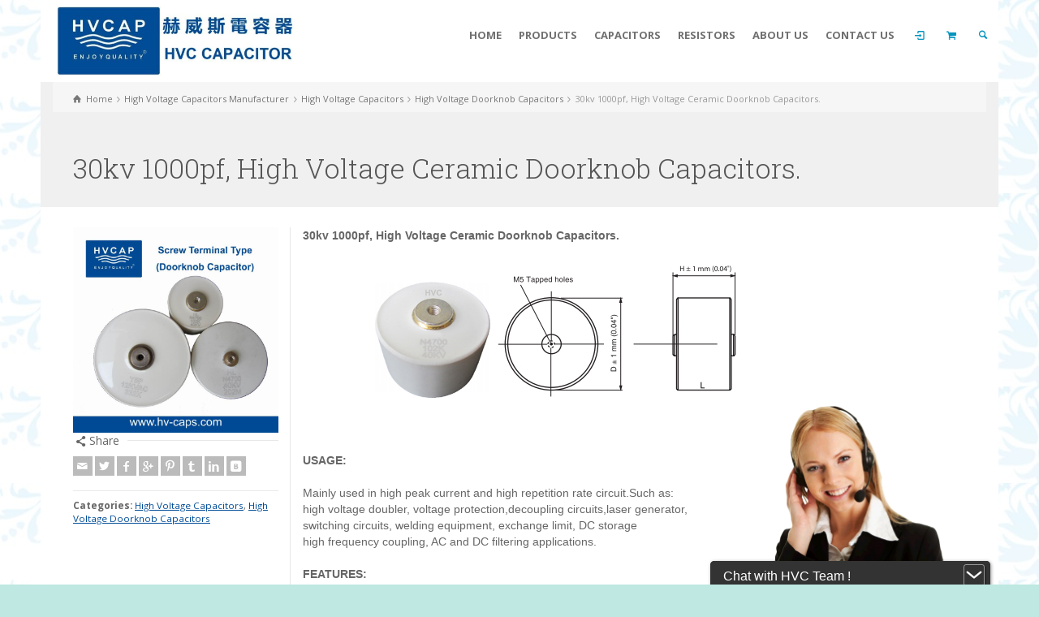

--- FILE ---
content_type: text/html; charset=UTF-8
request_url: https://hv-caps.biz/product-details/30kv-1000pf-high-voltage-ceramic-doorknob-capacitors/
body_size: 18511
content:
<!doctype html>
<html lang="en-US" class="no-js">
<head> 
<meta charset="UTF-8" />  
<meta name="viewport" content="width=device-width, initial-scale=1, maximum-scale=1">
<link rel="alternate" type="application/rss+xml" title="HVC Capacitor-High Voltage Ceramic Capacitor丨Doorknob Capacitor 丨High Voltage Multi layer Chip Capacitor RSS Feed" href="https://hv-caps.biz/feed/" />
<link rel="alternate" type="application/atom+xml" title="HVC Capacitor-High Voltage Ceramic Capacitor丨Doorknob Capacitor 丨High Voltage Multi layer Chip Capacitor Atom Feed" href="https://hv-caps.biz/feed/atom/" />
<link rel="pingback" href="https://hv-caps.biz/xmlrpc.php" />
<title>30kv 1000pf, High Voltage Ceramic Doorknob Capacitors. &#8211; HVC Capacitor-High Voltage Ceramic Capacitor丨Doorknob Capacitor 丨High Voltage Multi layer Chip Capacitor</title>
<meta name='robots' content='max-image-preview:large' />
<script type="text/javascript">/*<![CDATA[ */ var html = document.getElementsByTagName("html")[0]; html.className = html.className.replace("no-js", "js"); window.onerror=function(e,f){var body = document.getElementsByTagName("body")[0]; body.className = body.className.replace("rt-loading", ""); var e_file = document.createElement("a");e_file.href = f;console.log( e );console.log( e_file.pathname );}/* ]]>*/</script>
<link rel='dns-prefetch' href='//fonts.googleapis.com' />
<link rel="alternate" type="application/rss+xml" title="HVC Capacitor-High Voltage Ceramic Capacitor丨Doorknob Capacitor 丨High Voltage Multi layer Chip Capacitor &raquo; Feed" href="https://hv-caps.biz/feed/" />
<link rel="alternate" type="application/rss+xml" title="HVC Capacitor-High Voltage Ceramic Capacitor丨Doorknob Capacitor 丨High Voltage Multi layer Chip Capacitor &raquo; Comments Feed" href="https://hv-caps.biz/comments/feed/" />
<link rel="alternate" title="oEmbed (JSON)" type="application/json+oembed" href="https://hv-caps.biz/wp-json/oembed/1.0/embed?url=https%3A%2F%2Fhv-caps.biz%2Fproduct-details%2F30kv-1000pf-high-voltage-ceramic-doorknob-capacitors%2F" />
<link rel="alternate" title="oEmbed (XML)" type="text/xml+oembed" href="https://hv-caps.biz/wp-json/oembed/1.0/embed?url=https%3A%2F%2Fhv-caps.biz%2Fproduct-details%2F30kv-1000pf-high-voltage-ceramic-doorknob-capacitors%2F&#038;format=xml" />
<style id='wp-img-auto-sizes-contain-inline-css' type='text/css'>
img:is([sizes=auto i],[sizes^="auto," i]){contain-intrinsic-size:3000px 1500px}
/*# sourceURL=wp-img-auto-sizes-contain-inline-css */
</style>
<style id='wp-emoji-styles-inline-css' type='text/css'>

	img.wp-smiley, img.emoji {
		display: inline !important;
		border: none !important;
		box-shadow: none !important;
		height: 1em !important;
		width: 1em !important;
		margin: 0 0.07em !important;
		vertical-align: -0.1em !important;
		background: none !important;
		padding: 0 !important;
	}
/*# sourceURL=wp-emoji-styles-inline-css */
</style>
<style id='wp-block-library-inline-css' type='text/css'>
:root{--wp-block-synced-color:#7a00df;--wp-block-synced-color--rgb:122,0,223;--wp-bound-block-color:var(--wp-block-synced-color);--wp-editor-canvas-background:#ddd;--wp-admin-theme-color:#007cba;--wp-admin-theme-color--rgb:0,124,186;--wp-admin-theme-color-darker-10:#006ba1;--wp-admin-theme-color-darker-10--rgb:0,107,160.5;--wp-admin-theme-color-darker-20:#005a87;--wp-admin-theme-color-darker-20--rgb:0,90,135;--wp-admin-border-width-focus:2px}@media (min-resolution:192dpi){:root{--wp-admin-border-width-focus:1.5px}}.wp-element-button{cursor:pointer}:root .has-very-light-gray-background-color{background-color:#eee}:root .has-very-dark-gray-background-color{background-color:#313131}:root .has-very-light-gray-color{color:#eee}:root .has-very-dark-gray-color{color:#313131}:root .has-vivid-green-cyan-to-vivid-cyan-blue-gradient-background{background:linear-gradient(135deg,#00d084,#0693e3)}:root .has-purple-crush-gradient-background{background:linear-gradient(135deg,#34e2e4,#4721fb 50%,#ab1dfe)}:root .has-hazy-dawn-gradient-background{background:linear-gradient(135deg,#faaca8,#dad0ec)}:root .has-subdued-olive-gradient-background{background:linear-gradient(135deg,#fafae1,#67a671)}:root .has-atomic-cream-gradient-background{background:linear-gradient(135deg,#fdd79a,#004a59)}:root .has-nightshade-gradient-background{background:linear-gradient(135deg,#330968,#31cdcf)}:root .has-midnight-gradient-background{background:linear-gradient(135deg,#020381,#2874fc)}:root{--wp--preset--font-size--normal:16px;--wp--preset--font-size--huge:42px}.has-regular-font-size{font-size:1em}.has-larger-font-size{font-size:2.625em}.has-normal-font-size{font-size:var(--wp--preset--font-size--normal)}.has-huge-font-size{font-size:var(--wp--preset--font-size--huge)}.has-text-align-center{text-align:center}.has-text-align-left{text-align:left}.has-text-align-right{text-align:right}.has-fit-text{white-space:nowrap!important}#end-resizable-editor-section{display:none}.aligncenter{clear:both}.items-justified-left{justify-content:flex-start}.items-justified-center{justify-content:center}.items-justified-right{justify-content:flex-end}.items-justified-space-between{justify-content:space-between}.screen-reader-text{border:0;clip-path:inset(50%);height:1px;margin:-1px;overflow:hidden;padding:0;position:absolute;width:1px;word-wrap:normal!important}.screen-reader-text:focus{background-color:#ddd;clip-path:none;color:#444;display:block;font-size:1em;height:auto;left:5px;line-height:normal;padding:15px 23px 14px;text-decoration:none;top:5px;width:auto;z-index:100000}html :where(.has-border-color){border-style:solid}html :where([style*=border-top-color]){border-top-style:solid}html :where([style*=border-right-color]){border-right-style:solid}html :where([style*=border-bottom-color]){border-bottom-style:solid}html :where([style*=border-left-color]){border-left-style:solid}html :where([style*=border-width]){border-style:solid}html :where([style*=border-top-width]){border-top-style:solid}html :where([style*=border-right-width]){border-right-style:solid}html :where([style*=border-bottom-width]){border-bottom-style:solid}html :where([style*=border-left-width]){border-left-style:solid}html :where(img[class*=wp-image-]){height:auto;max-width:100%}:where(figure){margin:0 0 1em}html :where(.is-position-sticky){--wp-admin--admin-bar--position-offset:var(--wp-admin--admin-bar--height,0px)}@media screen and (max-width:600px){html :where(.is-position-sticky){--wp-admin--admin-bar--position-offset:0px}}

/*# sourceURL=wp-block-library-inline-css */
</style><link rel='stylesheet' id='wc-blocks-style-css' href='https://hv-caps.biz/wp-content/plugins/woocommerce/assets/client/blocks/wc-blocks.css?ver=wc-10.4.3' type='text/css' media='all' />
<style id='global-styles-inline-css' type='text/css'>
:root{--wp--preset--aspect-ratio--square: 1;--wp--preset--aspect-ratio--4-3: 4/3;--wp--preset--aspect-ratio--3-4: 3/4;--wp--preset--aspect-ratio--3-2: 3/2;--wp--preset--aspect-ratio--2-3: 2/3;--wp--preset--aspect-ratio--16-9: 16/9;--wp--preset--aspect-ratio--9-16: 9/16;--wp--preset--color--black: #000000;--wp--preset--color--cyan-bluish-gray: #abb8c3;--wp--preset--color--white: #ffffff;--wp--preset--color--pale-pink: #f78da7;--wp--preset--color--vivid-red: #cf2e2e;--wp--preset--color--luminous-vivid-orange: #ff6900;--wp--preset--color--luminous-vivid-amber: #fcb900;--wp--preset--color--light-green-cyan: #7bdcb5;--wp--preset--color--vivid-green-cyan: #00d084;--wp--preset--color--pale-cyan-blue: #8ed1fc;--wp--preset--color--vivid-cyan-blue: #0693e3;--wp--preset--color--vivid-purple: #9b51e0;--wp--preset--gradient--vivid-cyan-blue-to-vivid-purple: linear-gradient(135deg,rgb(6,147,227) 0%,rgb(155,81,224) 100%);--wp--preset--gradient--light-green-cyan-to-vivid-green-cyan: linear-gradient(135deg,rgb(122,220,180) 0%,rgb(0,208,130) 100%);--wp--preset--gradient--luminous-vivid-amber-to-luminous-vivid-orange: linear-gradient(135deg,rgb(252,185,0) 0%,rgb(255,105,0) 100%);--wp--preset--gradient--luminous-vivid-orange-to-vivid-red: linear-gradient(135deg,rgb(255,105,0) 0%,rgb(207,46,46) 100%);--wp--preset--gradient--very-light-gray-to-cyan-bluish-gray: linear-gradient(135deg,rgb(238,238,238) 0%,rgb(169,184,195) 100%);--wp--preset--gradient--cool-to-warm-spectrum: linear-gradient(135deg,rgb(74,234,220) 0%,rgb(151,120,209) 20%,rgb(207,42,186) 40%,rgb(238,44,130) 60%,rgb(251,105,98) 80%,rgb(254,248,76) 100%);--wp--preset--gradient--blush-light-purple: linear-gradient(135deg,rgb(255,206,236) 0%,rgb(152,150,240) 100%);--wp--preset--gradient--blush-bordeaux: linear-gradient(135deg,rgb(254,205,165) 0%,rgb(254,45,45) 50%,rgb(107,0,62) 100%);--wp--preset--gradient--luminous-dusk: linear-gradient(135deg,rgb(255,203,112) 0%,rgb(199,81,192) 50%,rgb(65,88,208) 100%);--wp--preset--gradient--pale-ocean: linear-gradient(135deg,rgb(255,245,203) 0%,rgb(182,227,212) 50%,rgb(51,167,181) 100%);--wp--preset--gradient--electric-grass: linear-gradient(135deg,rgb(202,248,128) 0%,rgb(113,206,126) 100%);--wp--preset--gradient--midnight: linear-gradient(135deg,rgb(2,3,129) 0%,rgb(40,116,252) 100%);--wp--preset--font-size--small: 13px;--wp--preset--font-size--medium: 20px;--wp--preset--font-size--large: 36px;--wp--preset--font-size--x-large: 42px;--wp--preset--spacing--20: 0.44rem;--wp--preset--spacing--30: 0.67rem;--wp--preset--spacing--40: 1rem;--wp--preset--spacing--50: 1.5rem;--wp--preset--spacing--60: 2.25rem;--wp--preset--spacing--70: 3.38rem;--wp--preset--spacing--80: 5.06rem;--wp--preset--shadow--natural: 6px 6px 9px rgba(0, 0, 0, 0.2);--wp--preset--shadow--deep: 12px 12px 50px rgba(0, 0, 0, 0.4);--wp--preset--shadow--sharp: 6px 6px 0px rgba(0, 0, 0, 0.2);--wp--preset--shadow--outlined: 6px 6px 0px -3px rgb(255, 255, 255), 6px 6px rgb(0, 0, 0);--wp--preset--shadow--crisp: 6px 6px 0px rgb(0, 0, 0);}:where(.is-layout-flex){gap: 0.5em;}:where(.is-layout-grid){gap: 0.5em;}body .is-layout-flex{display: flex;}.is-layout-flex{flex-wrap: wrap;align-items: center;}.is-layout-flex > :is(*, div){margin: 0;}body .is-layout-grid{display: grid;}.is-layout-grid > :is(*, div){margin: 0;}:where(.wp-block-columns.is-layout-flex){gap: 2em;}:where(.wp-block-columns.is-layout-grid){gap: 2em;}:where(.wp-block-post-template.is-layout-flex){gap: 1.25em;}:where(.wp-block-post-template.is-layout-grid){gap: 1.25em;}.has-black-color{color: var(--wp--preset--color--black) !important;}.has-cyan-bluish-gray-color{color: var(--wp--preset--color--cyan-bluish-gray) !important;}.has-white-color{color: var(--wp--preset--color--white) !important;}.has-pale-pink-color{color: var(--wp--preset--color--pale-pink) !important;}.has-vivid-red-color{color: var(--wp--preset--color--vivid-red) !important;}.has-luminous-vivid-orange-color{color: var(--wp--preset--color--luminous-vivid-orange) !important;}.has-luminous-vivid-amber-color{color: var(--wp--preset--color--luminous-vivid-amber) !important;}.has-light-green-cyan-color{color: var(--wp--preset--color--light-green-cyan) !important;}.has-vivid-green-cyan-color{color: var(--wp--preset--color--vivid-green-cyan) !important;}.has-pale-cyan-blue-color{color: var(--wp--preset--color--pale-cyan-blue) !important;}.has-vivid-cyan-blue-color{color: var(--wp--preset--color--vivid-cyan-blue) !important;}.has-vivid-purple-color{color: var(--wp--preset--color--vivid-purple) !important;}.has-black-background-color{background-color: var(--wp--preset--color--black) !important;}.has-cyan-bluish-gray-background-color{background-color: var(--wp--preset--color--cyan-bluish-gray) !important;}.has-white-background-color{background-color: var(--wp--preset--color--white) !important;}.has-pale-pink-background-color{background-color: var(--wp--preset--color--pale-pink) !important;}.has-vivid-red-background-color{background-color: var(--wp--preset--color--vivid-red) !important;}.has-luminous-vivid-orange-background-color{background-color: var(--wp--preset--color--luminous-vivid-orange) !important;}.has-luminous-vivid-amber-background-color{background-color: var(--wp--preset--color--luminous-vivid-amber) !important;}.has-light-green-cyan-background-color{background-color: var(--wp--preset--color--light-green-cyan) !important;}.has-vivid-green-cyan-background-color{background-color: var(--wp--preset--color--vivid-green-cyan) !important;}.has-pale-cyan-blue-background-color{background-color: var(--wp--preset--color--pale-cyan-blue) !important;}.has-vivid-cyan-blue-background-color{background-color: var(--wp--preset--color--vivid-cyan-blue) !important;}.has-vivid-purple-background-color{background-color: var(--wp--preset--color--vivid-purple) !important;}.has-black-border-color{border-color: var(--wp--preset--color--black) !important;}.has-cyan-bluish-gray-border-color{border-color: var(--wp--preset--color--cyan-bluish-gray) !important;}.has-white-border-color{border-color: var(--wp--preset--color--white) !important;}.has-pale-pink-border-color{border-color: var(--wp--preset--color--pale-pink) !important;}.has-vivid-red-border-color{border-color: var(--wp--preset--color--vivid-red) !important;}.has-luminous-vivid-orange-border-color{border-color: var(--wp--preset--color--luminous-vivid-orange) !important;}.has-luminous-vivid-amber-border-color{border-color: var(--wp--preset--color--luminous-vivid-amber) !important;}.has-light-green-cyan-border-color{border-color: var(--wp--preset--color--light-green-cyan) !important;}.has-vivid-green-cyan-border-color{border-color: var(--wp--preset--color--vivid-green-cyan) !important;}.has-pale-cyan-blue-border-color{border-color: var(--wp--preset--color--pale-cyan-blue) !important;}.has-vivid-cyan-blue-border-color{border-color: var(--wp--preset--color--vivid-cyan-blue) !important;}.has-vivid-purple-border-color{border-color: var(--wp--preset--color--vivid-purple) !important;}.has-vivid-cyan-blue-to-vivid-purple-gradient-background{background: var(--wp--preset--gradient--vivid-cyan-blue-to-vivid-purple) !important;}.has-light-green-cyan-to-vivid-green-cyan-gradient-background{background: var(--wp--preset--gradient--light-green-cyan-to-vivid-green-cyan) !important;}.has-luminous-vivid-amber-to-luminous-vivid-orange-gradient-background{background: var(--wp--preset--gradient--luminous-vivid-amber-to-luminous-vivid-orange) !important;}.has-luminous-vivid-orange-to-vivid-red-gradient-background{background: var(--wp--preset--gradient--luminous-vivid-orange-to-vivid-red) !important;}.has-very-light-gray-to-cyan-bluish-gray-gradient-background{background: var(--wp--preset--gradient--very-light-gray-to-cyan-bluish-gray) !important;}.has-cool-to-warm-spectrum-gradient-background{background: var(--wp--preset--gradient--cool-to-warm-spectrum) !important;}.has-blush-light-purple-gradient-background{background: var(--wp--preset--gradient--blush-light-purple) !important;}.has-blush-bordeaux-gradient-background{background: var(--wp--preset--gradient--blush-bordeaux) !important;}.has-luminous-dusk-gradient-background{background: var(--wp--preset--gradient--luminous-dusk) !important;}.has-pale-ocean-gradient-background{background: var(--wp--preset--gradient--pale-ocean) !important;}.has-electric-grass-gradient-background{background: var(--wp--preset--gradient--electric-grass) !important;}.has-midnight-gradient-background{background: var(--wp--preset--gradient--midnight) !important;}.has-small-font-size{font-size: var(--wp--preset--font-size--small) !important;}.has-medium-font-size{font-size: var(--wp--preset--font-size--medium) !important;}.has-large-font-size{font-size: var(--wp--preset--font-size--large) !important;}.has-x-large-font-size{font-size: var(--wp--preset--font-size--x-large) !important;}
/*# sourceURL=global-styles-inline-css */
</style>

<style id='classic-theme-styles-inline-css' type='text/css'>
/*! This file is auto-generated */
.wp-block-button__link{color:#fff;background-color:#32373c;border-radius:9999px;box-shadow:none;text-decoration:none;padding:calc(.667em + 2px) calc(1.333em + 2px);font-size:1.125em}.wp-block-file__button{background:#32373c;color:#fff;text-decoration:none}
/*# sourceURL=/wp-includes/css/classic-themes.min.css */
</style>
<link rel='stylesheet' id='contact-form-7-css' href='https://hv-caps.biz/wp-content/plugins/contact-form-7/includes/css/styles.css?ver=6.1.4' type='text/css' media='all' />
<link rel='stylesheet' id='rs-plugin-settings-css' href='https://hv-caps.biz/wp-content/plugins/revslider/public/assets/css/settings.css?ver=5.4.8' type='text/css' media='all' />
<style id='rs-plugin-settings-inline-css' type='text/css'>
.tp-caption a{color:#ff7302;text-shadow:none;-webkit-transition:all 0.2s ease-out;-moz-transition:all 0.2s ease-out;-o-transition:all 0.2s ease-out;-ms-transition:all 0.2s ease-out}.tp-caption a:hover{color:#ffa902}.largeredbtn{font-family:"Raleway",sans-serif;font-weight:900;font-size:16px;line-height:60px;color:#fff !important;text-decoration:none;padding-left:40px;padding-right:80px;padding-top:22px;padding-bottom:22px;background:rgb(234,91,31); background:-moz-linear-gradient(top,rgba(234,91,31,1) 0%,rgba(227,58,12,1) 100%); background:-webkit-gradient(linear,left top,left bottom,color-stop(0%,rgba(234,91,31,1)),color-stop(100%,rgba(227,58,12,1))); background:-webkit-linear-gradient(top,rgba(234,91,31,1) 0%,rgba(227,58,12,1) 100%); background:-o-linear-gradient(top,rgba(234,91,31,1) 0%,rgba(227,58,12,1) 100%); background:-ms-linear-gradient(top,rgba(234,91,31,1) 0%,rgba(227,58,12,1) 100%); background:linear-gradient(to bottom,rgba(234,91,31,1) 0%,rgba(227,58,12,1) 100%); filter:progid:DXImageTransform.Microsoft.gradient( startColorstr='#ea5b1f',endColorstr='#e33a0c',GradientType=0 )}.largeredbtn:hover{background:rgb(227,58,12); background:-moz-linear-gradient(top,rgba(227,58,12,1) 0%,rgba(234,91,31,1) 100%); background:-webkit-gradient(linear,left top,left bottom,color-stop(0%,rgba(227,58,12,1)),color-stop(100%,rgba(234,91,31,1))); background:-webkit-linear-gradient(top,rgba(227,58,12,1) 0%,rgba(234,91,31,1) 100%); background:-o-linear-gradient(top,rgba(227,58,12,1) 0%,rgba(234,91,31,1) 100%); background:-ms-linear-gradient(top,rgba(227,58,12,1) 0%,rgba(234,91,31,1) 100%); background:linear-gradient(to bottom,rgba(227,58,12,1) 0%,rgba(234,91,31,1) 100%); filter:progid:DXImageTransform.Microsoft.gradient( startColorstr='#e33a0c',endColorstr='#ea5b1f',GradientType=0 )}.fullrounded img{-webkit-border-radius:400px;-moz-border-radius:400px;border-radius:400px}
/*# sourceURL=rs-plugin-settings-inline-css */
</style>
<link rel='stylesheet' id='woocommerce-smallscreen-css' href='https://hv-caps.biz/wp-content/plugins/woocommerce/assets/css/woocommerce-smallscreen.css?ver=10.4.3' type='text/css' media='only screen and (max-width: 768px)' />
<style id='woocommerce-inline-inline-css' type='text/css'>
.woocommerce form .form-row .required { visibility: visible; }
/*# sourceURL=woocommerce-inline-inline-css */
</style>
<link rel='stylesheet' id='bootstrap-css' href='https://hv-caps.biz/wp-content/themes/rttheme19/css/layout2/bootstrap.css?ver=2.6' type='text/css' media='all' />
<link rel='stylesheet' id='theme-style-all-css' href='https://hv-caps.biz/wp-content/themes/rttheme19/css/layout2/style.css?ver=2.6' type='text/css' media='all' />
<link rel='stylesheet' id='rt-woocommerce-css' href='https://hv-caps.biz/wp-content/themes/rttheme19/css/woocommerce/rt-woocommerce.css?ver=2.6' type='text/css' media='all' />
<link rel='stylesheet' id='mediaelement-skin-css' href='https://hv-caps.biz/wp-content/themes/rttheme19/css/mejs-skin.css?ver=2.6' type='text/css' media='all' />
<link rel='stylesheet' id='fontello-css' href='https://hv-caps.biz/wp-content/themes/rttheme19/css/fontello/css/fontello.css?ver=2.6' type='text/css' media='all' />
<link rel='stylesheet' id='jquery-owl-carousel-css' href='https://hv-caps.biz/wp-content/themes/rttheme19/css/owl-carousel.css?ver=2.6' type='text/css' media='all' />
<link rel='stylesheet' id='lightgallery-css' href='https://hv-caps.biz/wp-content/themes/rttheme19/css/lightbox/lightgallery.min.css?ver=2.6' type='text/css' media='all' />
<link rel='stylesheet' id='theme-style-css' href='https://hv-caps.biz/wp-content/themes/rttheme19/style.css?ver=6.9' type='text/css' media='all' />
<link rel='stylesheet' id='theme-dynamic-css' href='https://hv-caps.biz/wp-content/uploads/rttheme19/dynamic-style.css?ver=221206054359' type='text/css' media='all' />
<link rel='stylesheet' id='rt-google-fonts-css' href='//fonts.googleapis.com/css?family=Roboto+Slab%3A300%7COpen+Sans%3Aregular%2C700&#038;subset=latin-ext%2Clatin%2Cgreek%2Cgreek-ext%2Ccyrillic%2Ccyrillic-ext%2Cvietnamese&#038;ver=1.0.0' type='text/css' media='all' />
<script type="text/javascript" src="https://hv-caps.biz/wp-includes/js/jquery/jquery.min.js?ver=3.7.1" id="jquery-core-js"></script>
<script type="text/javascript" src="https://hv-caps.biz/wp-includes/js/jquery/jquery-migrate.min.js?ver=3.4.1" id="jquery-migrate-js"></script>
<script type="text/javascript" src="https://hv-caps.biz/wp-content/plugins/revslider/public/assets/js/jquery.themepunch.tools.min.js?ver=5.4.8" id="tp-tools-js"></script>
<script type="text/javascript" src="https://hv-caps.biz/wp-content/plugins/revslider/public/assets/js/jquery.themepunch.revolution.min.js?ver=5.4.8" id="revmin-js"></script>
<script type="text/javascript" src="https://hv-caps.biz/wp-content/plugins/woocommerce/assets/js/jquery-blockui/jquery.blockUI.min.js?ver=2.7.0-wc.10.4.3" id="wc-jquery-blockui-js" data-wp-strategy="defer"></script>
<script type="text/javascript" src="https://hv-caps.biz/wp-content/plugins/woocommerce/assets/js/js-cookie/js.cookie.min.js?ver=2.1.4-wc.10.4.3" id="wc-js-cookie-js" defer="defer" data-wp-strategy="defer"></script>
<script type="text/javascript" id="woocommerce-js-extra">
/* <![CDATA[ */
var woocommerce_params = {"ajax_url":"/wp-admin/admin-ajax.php","wc_ajax_url":"/?wc-ajax=%%endpoint%%","i18n_password_show":"Show password","i18n_password_hide":"Hide password"};
//# sourceURL=woocommerce-js-extra
/* ]]> */
</script>
<script type="text/javascript" src="https://hv-caps.biz/wp-content/plugins/woocommerce/assets/js/frontend/woocommerce.min.js?ver=10.4.3" id="woocommerce-js" defer="defer" data-wp-strategy="defer"></script>
<script type="text/javascript" id="wc-add-to-cart-js-extra">
/* <![CDATA[ */
var wc_add_to_cart_params = {"ajax_url":"/wp-admin/admin-ajax.php","wc_ajax_url":"/?wc-ajax=%%endpoint%%","i18n_view_cart":"View cart","cart_url":"https://hv-caps.biz","is_cart":"","cart_redirect_after_add":"no","gt_translate_keys":["i18n_view_cart",{"key":"cart_url","format":"url"}]};
//# sourceURL=wc-add-to-cart-js-extra
/* ]]> */
</script>
<script type="text/javascript" src="https://hv-caps.biz/wp-content/plugins/woocommerce/assets/js/frontend/add-to-cart.min.js?ver=10.4.3" id="wc-add-to-cart-js" data-wp-strategy="defer"></script>
<script type="text/javascript" src="https://hv-caps.biz/wp-content/plugins/js_composer/assets/js/vendors/woocommerce-add-to-cart.js?ver=5.4.4" id="vc_woocommerce-add-to-cart-js-js"></script>
<script type="text/javascript" src="https://hv-caps.biz/wp-content/themes/rttheme19/js/pace.js?ver=2.6" id="pace-js"></script>
<script type="text/javascript" src="https://hv-caps.biz/wp-content/themes/rttheme19/js/modernizr.min.js?ver=2.6" id="modernizr-js"></script>
<link rel="https://api.w.org/" href="https://hv-caps.biz/wp-json/" /><link rel="EditURI" type="application/rsd+xml" title="RSD" href="https://hv-caps.biz/xmlrpc.php?rsd" />
<meta name="generator" content="WordPress 6.9" />
<meta name="generator" content="WooCommerce 10.4.3" />
<link rel="canonical" href="https://hv-caps.biz/product-details/30kv-1000pf-high-voltage-ceramic-doorknob-capacitors/" />
<link rel='shortlink' href='https://hv-caps.biz/?p=3768' />
<script charset="UTF-8" id="LA_COLLECT" src="//sdk.51.la/js-sdk-pro.min.js"></script>
<script>LA.init({id: "JrlmZLrCFIpukv1H",ck: "JrlmZLrCFIpukv1H"})</script>
<!--[if lt IE 9]><script src="https://hv-caps.biz/wp-content/themes/rttheme19/js/html5shiv.min.js"></script><![endif]-->
<!--[if gte IE 9]> <style type="text/css"> .gradient { filter: none; } </style> <![endif]-->

<!--Theme Version:2.6 Plugin Version:2.6-->
	<noscript><style>.woocommerce-product-gallery{ opacity: 1 !important; }</style></noscript>
	<meta name="generator" content="Powered by WPBakery Page Builder - drag and drop page builder for WordPress."/>
<!--[if lte IE 9]><link rel="stylesheet" type="text/css" href="https://hv-caps.biz/wp-content/plugins/js_composer/assets/css/vc_lte_ie9.min.css" media="screen"><![endif]--><meta name="generator" content="Powered by Slider Revolution 5.4.8 - responsive, Mobile-Friendly Slider Plugin for WordPress with comfortable drag and drop interface." />
<script type="text/javascript">function setREVStartSize(e){									
						try{ e.c=jQuery(e.c);var i=jQuery(window).width(),t=9999,r=0,n=0,l=0,f=0,s=0,h=0;
							if(e.responsiveLevels&&(jQuery.each(e.responsiveLevels,function(e,f){f>i&&(t=r=f,l=e),i>f&&f>r&&(r=f,n=e)}),t>r&&(l=n)),f=e.gridheight[l]||e.gridheight[0]||e.gridheight,s=e.gridwidth[l]||e.gridwidth[0]||e.gridwidth,h=i/s,h=h>1?1:h,f=Math.round(h*f),"fullscreen"==e.sliderLayout){var u=(e.c.width(),jQuery(window).height());if(void 0!=e.fullScreenOffsetContainer){var c=e.fullScreenOffsetContainer.split(",");if (c) jQuery.each(c,function(e,i){u=jQuery(i).length>0?u-jQuery(i).outerHeight(!0):u}),e.fullScreenOffset.split("%").length>1&&void 0!=e.fullScreenOffset&&e.fullScreenOffset.length>0?u-=jQuery(window).height()*parseInt(e.fullScreenOffset,0)/100:void 0!=e.fullScreenOffset&&e.fullScreenOffset.length>0&&(u-=parseInt(e.fullScreenOffset,0))}f=u}else void 0!=e.minHeight&&f<e.minHeight&&(f=e.minHeight);e.c.closest(".rev_slider_wrapper").css({height:f})					
						}catch(d){console.log("Failure at Presize of Slider:"+d)}						
					};</script>
<noscript><style type="text/css"> .wpb_animate_when_almost_visible { opacity: 1; }</style></noscript></head>
<body class="wp-singular products-template-default single single-products postid-3768 wp-theme-rttheme19 theme-rttheme19 woocommerce-no-js  layout2 wpb-js-composer js-comp-ver-5.4.4 vc_responsive">

<!-- background wrapper -->
<div id="container">   
 
	

				

	<header class="top-header default sticky">

				

		<div class="header-elements default">
		
			<!-- mobile menu button -->
			<div class="mobile-menu-button icon-menu"></div>

			
			<!-- logo -->
			<div id="logo" class="site-logo">
				 <a href="https://hv-caps.biz" title="HVC Capacitor-High Voltage Ceramic Capacitor丨Doorknob Capacitor 丨High Voltage Multi layer Chip Capacitor"><img src="https://hv-caps.biz/wp-content/uploads/2022/11/logo2-1-e1667977574550.jpg" alt="HVC Capacitor-High Voltage Ceramic Capacitor丨Doorknob Capacitor 丨High Voltage Multi layer Chip Capacitor" width="" height="" class="main_logo" /></a> 			</div><!-- / end #logo -->

			<div class="header-right">
						

				<!-- navigation holder -->
				    

									<nav>
						<ul id="navigation" class="menu"><li id='menu-item-2766' data-depth='0' class="menu-item menu-item-type-post_type menu-item-object-page menu-item-home"><a  href="https://hv-caps.biz/">HOME</a> </li>
<li id='menu-item-5172' data-depth='0' class="menu-item menu-item-type-post_type menu-item-object-page"><a  href="https://hv-caps.biz/shop/">PRODUCTS</a> </li>
<li id='menu-item-2677' data-depth='0' class="menu-item menu-item-type-taxonomy menu-item-object-product_categories current-products-ancestor current-menu-parent current-products-parent menu-item-has-children"><a  href="https://hv-caps.biz/products/high-voltage-ceramic-capacitors-manufacturer/">CAPACITORS</a> 
<ul class="sub-menu">
<li id='menu-item-2678' data-depth='1' class="menu-item menu-item-type-taxonomy menu-item-object-product_categories menu-item-has-children"><a  href="https://hv-caps.biz/products/high-voltage-ceramic-disc-capacitors/">High Voltage Ceramic Disc Capacitors</a> 
	<ul class="sub-menu">
<li id='menu-item-4014' data-depth='2' class="menu-item menu-item-type-custom menu-item-object-custom"><a  href="https://hv-caps.biz/product/500v-8kv-high-voltage-ceramic-disc-capacitor-hvc-capacitor/">HV Ceramic Disc Caps 500V to 8KVDC</a> </li>
<li id='menu-item-4015' data-depth='2' class="menu-item menu-item-type-custom menu-item-object-custom"><a  href="https://hv-caps.biz/product/feature-application-for-high-voltage-ceramic-disc-capacitor/">HV Capacitor Feature Application</a> </li>
<li id='menu-item-4049' data-depth='2' class="menu-item menu-item-type-custom menu-item-object-custom"><a  href="https://hv-caps.biz/product/high-voltage-doorknob-capacitors-screw-terminal-mounting-10kv-to-100kvvishayavxmuratatdk-doorknob-capacitor-replacement/">HV Doorknob Capacitor Alternative</a> </li>
	</ul>
</li>
<li id='menu-item-2679' data-depth='1' class="menu-item menu-item-type-taxonomy menu-item-object-product_categories current-products-ancestor current-menu-parent current-products-parent"><a  href="https://hv-caps.biz/products/high-voltage-doorknob-capacitors/">High Voltage Doorknob Capacitors</a> </li>
<li id='menu-item-4564' data-depth='1' class="menu-item menu-item-type-custom menu-item-object-custom menu-item-has-children"><a  href="https://hv-caps.biz/products/high-voltage-film-capacitors/">High Voltage Film Capacitors</a> 
	<ul class="sub-menu">
<li id='menu-item-4565' data-depth='2' class="menu-item menu-item-type-post_type menu-item-object-products"><a  href="https://hv-caps.biz/product-details/igbt-snubber-capacitord2/">IGBT Snubber Capacitors</a> </li>
<li id='menu-item-4566' data-depth='2' class="menu-item menu-item-type-post_type menu-item-object-products"><a  href="https://hv-caps.biz/product-details/dhe-series-dc-link-capacitors-capacitance-from-430uf-to-3200uf-rated-voltage-from-700vdc-to-4000vdc/">DC-Link Capacitors</a> </li>
	</ul>
</li>
<li id='menu-item-3077' data-depth='1' class="menu-item menu-item-type-taxonomy menu-item-object-product_categories"><a  href="https://hv-caps.biz/products/high-voltage-multilayer-ceramic-capacitors/">High Voltage Multilayer Ceramic Capacitors</a> </li>
<li id='menu-item-3078' data-depth='1' class="menu-item menu-item-type-taxonomy menu-item-object-product_categories"><a  href="https://hv-caps.biz/products/rf-power-capacitors/">RF Power Capacitors</a> </li>
<li id='menu-item-3109' data-depth='1' class="menu-item menu-item-type-taxonomy menu-item-object-product_categories"><a  href="https://hv-caps.biz/products/different-application/">High Voltage Capacitor Application</a> </li>
<li id='menu-item-3110' data-depth='1' class="menu-item menu-item-type-taxonomy menu-item-object-product_categories"><a  href="https://hv-caps.biz/products/alternative/">Alternative Cross Reference</a> </li>
</ul>
</li>
<li id='menu-item-3081' data-depth='0' class="menu-item menu-item-type-taxonomy menu-item-object-product_categories menu-item-has-children"><a  href="https://hv-caps.biz/products/high-voltage-resistors-manufacturer/">RESISTORS</a> 
<ul class="sub-menu">
<li id='menu-item-3079' data-depth='1' class="menu-item menu-item-type-taxonomy menu-item-object-product_categories"><a  href="https://hv-caps.biz/products/hv-resistors-planar-type/">HV Resistors Planar Resistors</a> </li>
<li id='menu-item-3080' data-depth='1' class="menu-item menu-item-type-taxonomy menu-item-object-product_categories"><a  href="https://hv-caps.biz/products/hv-resistors-tube-type/">HV Resistors Tube Resistors</a> </li>
</ul>
</li>
<li id='menu-item-2767' data-depth='0' class="menu-item menu-item-type-post_type menu-item-object-page menu-item-has-children"><a  href="https://hv-caps.biz/high-voltage-ceramic-capacitor-manufacturers/">ABOUT US</a> 
<ul class="sub-menu">
<li id='menu-item-3124' data-depth='1' class="menu-item menu-item-type-post_type menu-item-object-page"><a  href="https://hv-caps.biz/high-voltage-ceramic-capacitor-manufacturers/">HVC- High Voltage Ceramic  Capacitors Manufacturer</a> </li>
<li id='menu-item-2890' data-depth='1' class="menu-item menu-item-type-post_type menu-item-object-page"><a  href="https://hv-caps.biz/equipment/">EQUIPMENT</a> </li>
<li id='menu-item-2788' data-depth='1' class="menu-item menu-item-type-post_type menu-item-object-page"><a  href="https://hv-caps.biz/our-team/">Our Team</a> </li>
<li id='menu-item-2900' data-depth='1' class="menu-item menu-item-type-post_type menu-item-object-page"><a  href="https://hv-caps.biz/quality-2/"> Quality</a> </li>
<li id='menu-item-2866' data-depth='1' class="menu-item menu-item-type-post_type menu-item-object-page"><a  href="https://hv-caps.biz/high-voltage-ceramic-capacitor-manufacturers/case-study/">Case Study</a> </li>
<li id='menu-item-2785' data-depth='1' class="menu-item menu-item-type-post_type menu-item-object-page"><a  href="https://hv-caps.biz/blog-full-width-2/">BLOG</a> </li>
<li id='menu-item-3097' data-depth='1' class="menu-item menu-item-type-post_type menu-item-object-page"><a  href="https://hv-caps.biz/high-voltage-ceramic-capacitor-manufacturers/distributor/">Distributors</a> </li>
</ul>
</li>
<li id='menu-item-2769' data-depth='0' class="menu-item menu-item-type-post_type menu-item-object-page"><a  href="https://hv-caps.biz/contact-us/">CONTACT US</a> </li>
</ul> 
					</nav>
						
						<!-- shortcut buttons -->
		<div id="tools">
			<ul>
				<li class="tool-icon" title="Open"><span class="icon-plus"></span></li>
			</ul>
			<ul>

				
															<li class="tool-icon" title="Login"><span class="icon-login"></span>

							<div class="widget">
								<h5>Login</h5>

									
										<form method="post" class="login" action="https://hv-caps.biz/product-details/30kv-1000pf-high-voltage-ceramic-doorknob-capacitors/">

											
											<p class="form-row form-row-wide">
												<label for="username">Username or email address <span class="required">*</span></label>
												<input type="text" class="input-text" name="username" id="username" value="" />
											</p>
											<p class="form-row form-row-wide">
												<label for="password">Password <span class="required">*</span></label>
												<input class="input-text" type="password" name="password" id="password" />
											</p>

											
											<p class="form-row">
												<input type="hidden" id="_wpnonce" name="_wpnonce" value="56672666aa" /><input type="hidden" name="_wp_http_referer" value="/product-details/30kv-1000pf-high-voltage-ceramic-doorknob-capacitors/" />												<input type="submit" class="button" name="login" value="Login" />
												<label for="rememberme" class="inline">
													<input name="rememberme" type="checkbox" id="rememberme" value="forever" /> Remember me												</label>
											</p>
											<p class="lost_password">
												<a href="">Lost your password?</a>
											</p>

											
										</form>

							</div>
						</li>
									
									<li class="tool-icon cart" title="Cart"><span class="icon-basket"><sub class="number empty">0</sub></span>
						<div class="widget woocommerce widget_shopping_cart">

							<h5>Cart</h5>
							<div class="widget_shopping_cart_content"></div>

						</div>
					</li>
				
									<li class="tool-icon search" title="Search"><span class="icon-search"></span>
						<div class="widget">
							<form method="get"  action="https://hv-caps.biz/"  class="wp-search-form rt_form">
	<ul>
		<li><input type="text" class='search showtextback' placeholder="search" name="s" /><span class="icon-search-1"></span></li>
	</ul>
	</form>						</div>
					</li>

				
							</ul>
		</div><!-- / end #tools -->

	
			</div><!-- / end .header-right -->

		</div>
	</header>



	<!-- main contents -->
	<div id="main_content">

	
<div class="content_row row sub_page_header default " style="background-color: #f0f0f0;">
	
	<div class="content_row_wrapper underlap default" ><div class="col col-sm-12"><div class="breadcrumb"><ol vocab="http://schema.org/" typeof="BreadcrumbList">
<li property="itemListElement" typeof="ListItem">
<a property="item" typeof="WebPage" class="icon-home" href="https://hv-caps.biz"><span property="name">Home</span><meta property="position" content="1"></a> <span class="icon-angle-right"></span> </li>
<li property="itemListElement" typeof="ListItem">
<a property="item" typeof="WebPage" class="" href="https://hv-caps.biz/our-products/"><span property="name">High Voltage Capacitors Manufacturer</span><meta property="position" content="2"></a> <span class="icon-angle-right"></span> </li>
<li property="itemListElement" typeof="ListItem">
<a property="item" typeof="WebPage" class="" href="https://hv-caps.biz/products/high-voltage-ceramic-capacitors-manufacturer/"><span property="name">High Voltage Capacitors</span><meta property="position" content="3"></a> <span class="icon-angle-right"></span> </li>
<li property="itemListElement" typeof="ListItem">
<a property="item" typeof="WebPage" class="" href="https://hv-caps.biz/products/high-voltage-doorknob-capacitors/"><span property="name">High Voltage Doorknob Capacitors</span><meta property="position" content="4"></a> <span class="icon-angle-right"></span> </li>
<li property="itemListElement" typeof="ListItem">

						<meta itemprop="name" content="30kv 1000pf, High Voltage Ceramic Doorknob Capacitors.">
						<meta itemprop="url" content="https://hv-caps.biz/product-details/30kv-1000pf-high-voltage-ceramic-doorknob-capacitors/">
						<span property="name">30kv 1000pf, High Voltage Ceramic Doorknob Capacitors.</span>
						<meta property="position" content="5"></li>
</ol>
</div><section class="page-title"><h1>30kv 1000pf, High Voltage Ceramic Doorknob Capacitors.</h1></section></div></div>
</div>

	<div  class="content_row default-style no-composer overlap default no-sidebar"><div class="content_row_wrapper clearfix "><div class="col col-sm-12 col-xs-12 ">
				 
	 

			 

				
<div class="row border_grid fixed_heights single-products" itemscope itemtype="http://schema.org/Product">
	
		<div class="product-summary col col-sm-3 col-xs-12">

								<div class="row  ">
					
											<div class="col col-sm-12 col-xs-12">
					
							
				<div id="slider-3768-product-image-carosel" class="rt-carousel carousel-holder clearfix product-image-carosel rt-image-carousel" data-item-width="1" data-nav="true" data-dots="false" data-margin="15" data-autoplay="true" data-timeout="7500" data-loop="false" data-tablet-item-width="" data-mobile-item-width="1">
					<div class="owl-carousel">
						<div><a id="lightbox-363626" class="imgeffect zoom lightbox_" data-group="slider-carousel-731112" title="Enlarge Image" data-title="" data-sub-html="" data-thumbnail="https://hv-caps.biz/wp-content/uploads/2015/10/调整大小-door-knob-all.jpg" data-thumbTooltip="" data-scaleUp="" data-href="" data-width="" data-height="" data-flashHasPriority="" data-poster="" data-autoplay="" data-audiotitle="" data-html="" href="https://hv-caps.biz/wp-content/uploads/2015/10/调整大小-door-knob-all.jpg" ><img src="https://hv-caps.biz/wp-content/uploads/2015/10/调整大小-door-knob-all.jpg" alt="" itemprop="image"></a></div>
					</div>
					
				</div>
			 

					
							
		<div class="social_share_holder">
		<div class="share_text"><span class="icon-share">Share</span></div>
		<ul class="social_media"><li class="mail"><a class="icon-mail " href="/cdn-cgi/l/email-protection#[base64]" title="Email"><span>Email</span></a></li><li class="twitter"><a class="icon-twitter " href="#" data-url="http://twitter.com/home?status=30kv+1000pf%2C+High+Voltage+Ceramic+Doorknob+Capacitors.+https%3A%2F%2Fhv-caps.biz%2Fproduct-details%2F30kv-1000pf-high-voltage-ceramic-doorknob-capacitors%2F" title="Twitter"><span>Twitter</span></a></li><li class="facebook"><a class="icon-facebook " href="#" data-url="http://www.facebook.com/sharer/sharer.php?u=https%3A%2F%2Fhv-caps.biz%2Fproduct-details%2F30kv-1000pf-high-voltage-ceramic-doorknob-capacitors%2F&amp;title=30kv+1000pf%2C+High+Voltage+Ceramic+Doorknob+Capacitors." title="Facebook"><span>Facebook</span></a></li><li class="gplus"><a class="icon-gplus " href="#" data-url="https://plus.google.com/share?url=https%3A%2F%2Fhv-caps.biz%2Fproduct-details%2F30kv-1000pf-high-voltage-ceramic-doorknob-capacitors%2F" title="Google +"><span>Google +</span></a></li><li class="pinterest"><a class="icon-pinterest " href="#" data-url="http://pinterest.com/pin/create/bookmarklet/?media=https%3A%2F%2Fhv-caps.biz%2Fwp-content%2Fuploads%2F2015%2F10%2F%E8%B0%83%E6%95%B4%E5%A4%A7%E5%B0%8F-door-knob-all.jpg&amp;url=https%3A%2F%2Fhv-caps.biz%2Fproduct-details%2F30kv-1000pf-high-voltage-ceramic-doorknob-capacitors%2F&amp;is_video=false&amp;description=30kv+1000pf%2C+High+Voltage+Ceramic+Doorknob+Capacitors." title="Pinterest"><span>Pinterest</span></a></li><li class="tumblr"><a class="icon-tumblr " href="#" data-url="http://tumblr.com/share?url=https%3A%2F%2Fhv-caps.biz%2Fproduct-details%2F30kv-1000pf-high-voltage-ceramic-doorknob-capacitors%2F&amp;title=30kv+1000pf%2C+High+Voltage+Ceramic+Doorknob+Capacitors." title="Tumblr"><span>Tumblr</span></a></li><li class="linkedin"><a class="icon-linkedin " href="#" data-url="http://www.linkedin.com/shareArticle?mini=true&amp;url=https%3A%2F%2Fhv-caps.biz%2Fproduct-details%2F30kv-1000pf-high-voltage-ceramic-doorknob-capacitors%2F&amp;title=30kv+1000pf%2C+High+Voltage+Ceramic+Doorknob+Capacitors.&amp;source=" title="Linkedin"><span>Linkedin</span></a></li><li class="vkontakte"><a class="icon-vkontakte " href="#" data-url="http://vkontakte.ru/share.php?url=https%3A%2F%2Fhv-caps.biz%2Fproduct-details%2F30kv-1000pf-high-voltage-ceramic-doorknob-capacitors%2F" title="Vkontakte"><span>Vkontakte</span></a></li></ul>
		</div><div class="product_meta"><span class="posted_in"><b>Categories:</b> <a href="https://hv-caps.biz/products/high-voltage-ceramic-capacitors-manufacturer/" rel="tag">High Voltage Capacitors</a>, <a href="https://hv-caps.biz/products/high-voltage-doorknob-capacitors/" rel="tag">High Voltage Doorknob Capacitors</a></span></div>
							<meta itemprop="name" content="30kv 1000pf, High Voltage Ceramic Doorknob Capacitors.">
							<meta itemprop="url" content="https://hv-caps.biz/product-details/30kv-1000pf-high-voltage-ceramic-doorknob-capacitors/"> 
							<span itemprop="offers" itemscope itemtype="http://schema.org/Offer"><meta itemprop="price" content=""></span>
					</div><!-- end .col -->	

				</div><!-- end .row -->


		</div><!-- end .col -->	




			<div class="col col-sm-9  col-xs-12">

			<p>
	<strong><span style="font-size:14px;"><span style="font-family: arial,helvetica,sans-serif;">30kv 1000pf, High Voltage Ceramic Doorknob Capacitors.</span></span></strong>
</p>
<p>
	<a href="https://hv-caps.biz/wp-content/uploads/2015/10/doorknob-draw1.png"><img fetchpriority="high" decoding="async" alt="doorknob draw" class="alignnone size-full wp-image-3044" data-wp-pid="3044" height="178" src="https://hv-caps.biz/wp-content/uploads/2015/10/doorknob-draw1.png" width="665" srcset="https://hv-caps.biz/wp-content/uploads/2015/10/doorknob-draw1.png 665w, https://hv-caps.biz/wp-content/uploads/2015/10/doorknob-draw1-600x161.png 600w" sizes="(max-width: 665px) 100vw, 665px" /></a>
</p>
<p>
	&nbsp;
</p>
<p>
	<span style="font-size:14px;"><span style="font-family: arial,helvetica,sans-serif;"><strong>USAGE:</strong></span></span>
</p>
<p>
	<span style="font-size:14px;"><span style="font-family: arial,helvetica,sans-serif;">Mainly used in high peak current and high repetition rate circuit.Such as:<br />
	high voltage doubler, voltage protection,decoupling circuits,laser generator,<br />
	switching circuits, welding equipment, exchange limit, DC storage<br />
	high frequency coupling, AC and DC filtering applications.</span></span>
</p>
<p>
	<span style="font-size:14px;"><span style="font-family: arial,helvetica,sans-serif;"><strong>FEATURES:</strong><br />
	&bull; Low dissipation factor of 0.1 % at 20kHz to 1000kHz<br />
	&bull; N4700 (T3M) Class 1, strontium-based ceramic dielectric<br />
	&bull; Negligible piezoelectric/electrostrictive effect<br />
	&bull;Screw terminal mounting</span></span>
</p>
<p>
	<span style="font-size:14px;"><span style="font-family: arial,helvetica,sans-serif;"><strong>DIELECTRIC STRENGTH:</strong><br />
	150 % of rated voltage in oil, charging current limited to 5mA</span></span>
</p>
<p>
	<span style="font-size:14px;"><span style="font-family: arial,helvetica,sans-serif;"><strong>DISSIPATION FACTOR tan &delta;:</strong><br />
	N4700: &le; 1 x 10-3 (1 kHz)</span></span>
</p>
<p>
	<span style="font-size:14px;"><span style="font-family: arial,helvetica,sans-serif;"><strong>INSULATION RESISTANCE:</strong><br />
	Min. 200 000 M&Omega; at 25 &deg;C</span></span>
</p>
<div class='code-block code-block-1' style='margin: 8px 0; clear: both;'>
<div class="woocommerce columns-4 "><div class="product_holder clearfix border_grid fixed_heights woocommerce"> 
<div class="row clearfix">
<div class="first last  col col-sm-3 post-4784 product type-product status-publish has-post-thumbnail product_cat-high-voltage-capacitors product_cat-high-voltage-ceramic-disc-capacitors instock product-type-simple">

	<div class="product_item_holder">
		
			<div class="featured_image"><a href="https://hv-caps.biz/product/hv-ceramic-disc-caps-20kv-4700pf-20kv-472m/" class="imgeffect link"><img src="https://hv-caps.biz/wp-content/uploads/2022/10/re.ceramic-disc.png" alt="" class="" /></a></div>
			<div class="product_info">
				<h5 class="clean_heading"><a href="https://hv-caps.biz/product/hv-ceramic-disc-caps-20kv-4700pf-20kv-472m/">HV Ceramic Disc Caps 20KV 4700pf (20KV 472M)</a></h5><div class="star-rating" role="img" aria-label="Rated 5.00 out of 5"><span style="width:100%">Rated <strong class="rating">5.00</strong> out of 5</span></div>

				<div class="product_info_footer clearfix">
				<a href="https://hv-caps.biz/product/hv-ceramic-disc-caps-20kv-4700pf-20kv-472m/" data-quantity="1" class="button product_type_simple" data-product_id="4784" data-product_sku="acac53125646" aria-label="Read more about &ldquo;HV Ceramic Disc Caps 20KV 4700pf (20KV 472M)&rdquo;" rel="nofollow" data-success_message="">Read more</a>				</div>

			</div> 
					
	</div>

</div>



<div class=" col col-sm-3 post-4806 product type-product status-publish has-post-thumbnail product_cat-high-voltage-capacitors product_cat-high-voltage-ceramic-disc-capacitors instock product-type-simple">

	<div class="product_item_holder">
		
			<div class="featured_image"><a href="https://hv-caps.biz/product/30kv-5000pf-y5t-30kv-502-high-voltage-ceramic-disc-capacitor/" class="imgeffect link"><img src="https://hv-caps.biz/wp-content/uploads/2022/10/re.ceramic-disc.png" alt="" class="" /></a></div>
			<div class="product_info">
				<h5 class="clean_heading"><a href="https://hv-caps.biz/product/30kv-5000pf-y5t-30kv-502-high-voltage-ceramic-disc-capacitor/">30kv 5000pf, Y5T (30KV 502) High Voltage Ceramic Disc Capacitor</a></h5>

				<div class="product_info_footer clearfix">
				<a href="https://hv-caps.biz/product/30kv-5000pf-y5t-30kv-502-high-voltage-ceramic-disc-capacitor/" data-quantity="1" class="button product_type_simple" data-product_id="4806" data-product_sku="fe1a9758dd55" aria-label="Read more about &ldquo;30kv 5000pf, Y5T (30KV 502) High Voltage Ceramic Disc Capacitor&rdquo;" rel="nofollow" data-success_message="">Read more</a>				</div>

			</div> 
					
	</div>

</div>



<div class=" col col-sm-3 post-4788 product type-product status-publish has-post-thumbnail product_cat-high-voltage-capacitors product_cat-high-voltage-ceramic-disc-capacitors instock product-type-simple">

	<div class="product_item_holder">
		
			<div class="featured_image"><a href="https://hv-caps.biz/product/20kv-10pf-uj-20kv-10pk-high-voltage-ceramic-disc-capacitor/" class="imgeffect link"><img src="https://hv-caps.biz/wp-content/uploads/2022/10/1to8kv-2.png" alt="" class="" /></a></div>
			<div class="product_info">
				<h5 class="clean_heading"><a href="https://hv-caps.biz/product/20kv-10pf-uj-20kv-10pk-high-voltage-ceramic-disc-capacitor/">20KV 10pf, UJ (20KV 10PK) High Voltage Ceramic Disc Capacitor</a></h5><div class="star-rating" role="img" aria-label="Rated 5.00 out of 5"><span style="width:100%">Rated <strong class="rating">5.00</strong> out of 5</span></div>

				<div class="product_info_footer clearfix">
				<a href="https://hv-caps.biz/product/20kv-10pf-uj-20kv-10pk-high-voltage-ceramic-disc-capacitor/" data-quantity="1" class="button product_type_simple" data-product_id="4788" data-product_sku="71bdeed20244" aria-label="Read more about &ldquo;20KV 10pf, UJ (20KV 10PK) High Voltage Ceramic Disc Capacitor&rdquo;" rel="nofollow" data-success_message="">Read more</a>				</div>

			</div> 
					
	</div>

</div>



<div class=" col col-sm-3 post-4851 product type-product status-publish has-post-thumbnail product_cat-high-voltage-capacitors product_cat-high-voltage-ceramic-disc-capacitors last instock product-type-simple">

	<div class="product_item_holder">
		
			<div class="featured_image"><a href="https://hv-caps.biz/product/30kv-10000pf-hv-ceramic-capacitors/" class="imgeffect link"><img src="https://hv-caps.biz/wp-content/uploads/2022/10/full-list-ceramic-disc.png" alt="" class="" /></a></div>
			<div class="product_info">
				<h5 class="clean_heading"><a href="https://hv-caps.biz/product/30kv-10000pf-hv-ceramic-capacitors/">30kv 10000pf, HV Ceramic Capacitors.</a></h5>

				<div class="product_info_footer clearfix">
				<a href="https://hv-caps.biz/product/30kv-10000pf-hv-ceramic-capacitors/" data-quantity="1" class="button product_type_simple" data-product_id="4851" data-product_sku="0b917132ddac" aria-label="Read more about &ldquo;30kv 10000pf, HV Ceramic Capacitors.&rdquo;" rel="nofollow" data-success_message="">Read more</a>				</div>

			</div> 
					
	</div>

</div>


</div><!-- / end .row --></div><!-- / end .product_holder --></div></div>
<p>
	<span style="font-size:14px;"><span style="font-family: arial,helvetica,sans-serif;"><strong>CORONA LIMIT:</strong><br />
	&lt; 5 pC at rated AC voltage</span></span>
</p>
<p>
	<span style="font-size:14px;"><span style="font-family: arial,helvetica,sans-serif;"><strong>OPERATING TEMPERATURE RANGE:</strong><br />
	&#8211; 30 &deg;C to + 85 &deg;C : N4700,Y5S,Y5T,Y5U,Y5V<br />
	&#8211; 30 &deg;C to + 125 &deg;C : X7</span></span>
</p>
<p>
	<span style="font-size:14px;"><span style="font-family: arial,helvetica,sans-serif;"><strong>APPLICATIONS:</strong><br />
	&bull; High voltage power supplies<br />
	&bull; CO2 lasers<br />
	&bull; X-ray equipment<br />
	&bull; Welding equipment<br />
	&bull; Medical industrial equipment</span></span>
</p>
<p>
	<span style="font-size:14px;"><span style="font-family: arial,helvetica,sans-serif;"><strong>CAPACITANCE RANGE:</strong><br />
	140 pF to 15000 pF</span></span>
</p>
<p>
	<span style="font-size:14px;"><span style="font-family: arial,helvetica,sans-serif;"><strong>RATED VOLTAGE:</strong><br />
	&bull; 10 000 VDC (4000 VRMS)<br />
	&bull; 15 000 VDC (6000 VRMS)<br />
	&bull; 20 000 VDC (8000 VRMS)<br />
	&bull; 30 000 VDC (10 000 VRMS)<br />
	&bull; 40 000 VDC (13 000 VRMS)</span></span>
</p>
<p>
	<span style="font-size:14px;"><span style="font-family: arial,helvetica,sans-serif;"><strong>CERAMIC DIELECTRIC:</strong><br />
	N4700 (Class 1)</span></span>
</p>
<p>
	<span style="font-size:14px;"><span style="font-family: arial,helvetica,sans-serif;"><strong>MATERIAL:</strong><br />
	Capacitor elements made from Class 1 ceramic in a molded epoxy case.<br />
	Screw terminals: brass, silver plated.</span></span>
</p>
<p>
	<br />
	<span style="font-size:14px;"><span style="font-family: arial,helvetica,sans-serif;"><strong>POWER DISSIPATION：</strong><br />
	Limit to 25 &deg;C rise above ambient, measured on case</span></span>
</p>
<p>
	<br />
	<span style="font-size:14px;"><span style="font-family: arial,helvetica,sans-serif;"><strong>CAPACITANCE TOLERANCES:</strong><br />
	&plusmn; 10 % , &plusmn; 20 %</span></span>
</p>
<p>
	<span style="font-size:14px;"><span style="font-family: arial,helvetica,sans-serif;"><strong>Detail spec full sheet check:</strong><br />
	<a href="#">https://hv-caps.biz/product-details/high-voltage-ceramic-doorknob-capacitors-screw-terminal-mounting-type/</a></span></span></p>
<div class='code-block code-block-5' style='margin: 8px 0; clear: both;'>
<div class="woocommerce columns-4 "><div class="product_holder clearfix border_grid fixed_heights woocommerce"> 
<div class="row clearfix">
<div class="first last  col col-sm-3 post-5091 product type-product status-publish product_cat-high-voltage-resistors-replacement product_tag-alternative-resistor-4074 instock shipping-taxable product-type-external">

	<div class="product_item_holder">
		
			
			<div class="product_info">
				<h5 class="clean_heading"><a href="https://hv-caps.biz/product/buy-alternative-resistor-4074/">Buy Alternative resistor 4074</a></h5><div class="star-rating" role="img" aria-label="Rated 5.00 out of 5"><span style="width:100%">Rated <strong class="rating">5.00</strong> out of 5</span></div>

				<div class="product_info_footer clearfix">
				<a href="" data-quantity="1" class="button product_type_external" data-product_id="5091" data-product_sku="" aria-label="Buy &ldquo;Buy Alternative resistor 4074&rdquo;" rel="nofollow">Buy product</a>				</div>

			</div> 
					
	</div>

</div>



<div class=" col col-sm-3 post-5143 product type-product status-publish product_cat-high-voltage-resistors-replacement product_tag-alternative product_tag-equivalent product_tag-for product_tag-high product_tag-mox-400221005ke product_tag-ohmite product_tag-voltag instock shipping-taxable product-type-external">

	<div class="product_item_holder">
		
			
			<div class="product_info">
				<h5 class="clean_heading"><a href="https://hv-caps.biz/product/buy-alternative-equivalent-for-mox-400221005ke-ohmite-high-voltage-thick-film-res-10m-ohm-10-0-35w-axial/">Buy Alternative equivalent for MOX-400221005KE Ohmite high voltage thick film RES 10M OHM 10% 0.35W AXIAL</a></h5><div class="star-rating" role="img" aria-label="Rated 5.00 out of 5"><span style="width:100%">Rated <strong class="rating">5.00</strong> out of 5</span></div>

				<div class="product_info_footer clearfix">
				<a href="" data-quantity="1" class="button product_type_external" data-product_id="5143" data-product_sku="" aria-label="Buy &ldquo;Buy Alternative equivalent for MOX-400221005KE Ohmite high voltage thick film RES 10M OHM 10% 0.35W AXIAL&rdquo;" rel="nofollow">Buy product</a>				</div>

			</div> 
					
	</div>

</div>



<div class=" col col-sm-3 post-5173 product type-product status-publish product_cat-high-voltage-resistors-replacement product_tag-alternative product_tag-equivalent product_tag-for product_tag-high product_tag-mox-2-123015f product_tag-ohmite product_tag-voltage instock shipping-taxable product-type-external">

	<div class="product_item_holder">
		
			
			<div class="product_info">
				<h5 class="clean_heading"><a href="https://hv-caps.biz/product/buy-alternative-equivalent-for-mox-2-123015f-ohmite-high-voltage-thick-film-res-30-1m-ohm-1-5w-axial/">Buy Alternative equivalent for MOX-2-123015F Ohmite high voltage thick film RES 30.1M OHM 1% 5W AXIAL</a></h5><div class="star-rating" role="img" aria-label="Rated 5.00 out of 5"><span style="width:100%">Rated <strong class="rating">5.00</strong> out of 5</span></div>

				<div class="product_info_footer clearfix">
				<a href="" data-quantity="1" class="button product_type_external" data-product_id="5173" data-product_sku="" aria-label="Buy &ldquo;Buy Alternative equivalent for MOX-2-123015F Ohmite high voltage thick film RES 30.1M OHM 1% 5W AXIAL&rdquo;" rel="nofollow">Buy product</a>				</div>

			</div> 
					
	</div>

</div>



<div class=" col col-sm-3 post-5131 product type-product status-publish product_cat-high-voltage-resistors-replacement product_tag-alternative product_tag-equivalent product_tag-for product_tag-high product_tag-mox-400224003fe product_tag-ohmite product_tag-voltag last instock shipping-taxable product-type-external">

	<div class="product_item_holder">
		
			
			<div class="product_info">
				<h5 class="clean_heading"><a href="https://hv-caps.biz/product/buy-alternative-equivalent-for-mox-400224003fe-ohmite-high-voltage-thick-film-res-400k-ohm-1-0-35w-axial/">Buy Alternative equivalent for MOX-400224003FE Ohmite high voltage thick film RES 400K OHM 1% 0.35W AXIAL</a></h5><div class="star-rating" role="img" aria-label="Rated 5.00 out of 5"><span style="width:100%">Rated <strong class="rating">5.00</strong> out of 5</span></div>

				<div class="product_info_footer clearfix">
				<a href="" data-quantity="1" class="button product_type_external" data-product_id="5131" data-product_sku="" aria-label="Buy &ldquo;Buy Alternative equivalent for MOX-400224003FE Ohmite high voltage thick film RES 400K OHM 1% 0.35W AXIAL&rdquo;" rel="nofollow">Buy product</a>				</div>

			</div> 
					
	</div>

</div>


</div><!-- / end .row --></div><!-- / end .product_holder --></div></div>
<!-- CONTENT END 1 -->
<div id="comments" class="rt_comments rt_form">


 
			


 

</div><!-- #comments -->
		</div><!-- end .col -->	

</div><!-- end .row.border_grid-->

					
		
				 
 

		

</div></div></div>
</div><!-- / end #main_content -->

<!-- footer -->
<footer id="footer" class="clearfix footer" data-footer="">
	<section class="footer_widgets content_row row clearfix footer border_grid fixed_heights footer_contents default"><div class="content_row_wrapper default clearfix"><div id="footer-column-1" class="col col-xs-12 col-sm-4 widgets_holder"><div id="text-2" class="footer_widget widget widget_text"><h5>About HVC Capacitor</h5>			<div class="textwidget"><p>HVC is  emerging brand and top manufacturer of high voltage ceramic capacitor and high voltage resistor . Established in 1999, with production plant of 6000 square meter in Southern China, we are specialized in high voltage components, such as HV ceramic caps  and HV resistor custom production. Our component with actually experience replacing TDK, Vishay or Morgan’s high voltage capacitors, well accepted by world class machine manufacturers.</p>
</div>
		</div></div><div id="footer-column-2" class="col col-xs-12 col-sm-4 widgets_holder"><div id="latest_posts_2-2" class="footer_widget widget widget_latest_posts"><h5>Capacitor Blog</h5>
				<div>
					
						<a class="title" href="https://hv-caps.biz/high-voltage-capacitor-applications/" title="What is a High Voltage Capacitor? What are the applications of this device?" rel="bookmark">What is a High Voltage Capacitor? What are the applications of this device?</a>
						<span class="meta">December 23, 2015</span>
					<p>High-voltage capacitors are used to store electric...</p>
				</div>
			
				<div>
					
						<a class="title" href="https://hv-caps.biz/high-voltage-diodes/" title="How High Voltage Diodes Work &#8211; 7 Easy Steps to Understanding Diode Basics" rel="bookmark">How High Voltage Diodes Work &#8211; 7 Easy Steps to Understanding Diode Basics</a>
						<span class="meta">December 23, 2015</span>
					<p>Diodes are one of the most common semiconductor de...</p>
				</div>
			
				<div>
					
						<a class="title" href="https://hv-caps.biz/high-voltage-resistors-facts/" title="4 Things You Need to Know About High Voltage Resistors in 2023" rel="bookmark">4 Things You Need to Know About High Voltage Resistors in 2023</a>
						<span class="meta">December 23, 2015</span>
					<p>&#x200d;High-voltage resistors (also known as HVRs...</p>
				</div>
			
				<div>
					
						<a class="title" href="https://hv-caps.biz/high-voltage-resistors/" title="High Voltage Resistors: What is a High Volt Resistor, How to Use them, and Application Tips!" rel="bookmark">High Voltage Resistors: What is a High Volt Resistor, How to Use them, and Application Tips!</a>
						<span class="meta">December 23, 2015</span>
					<p>&#x200d;High-voltage resistors are used to limit v...</p>
				</div>
			</div></div><div id="footer-column-3" class="col col-xs-12 col-sm-4 widgets_holder"><div id="search-3" class="footer_widget widget widget_search"><form method="get"  action="https://hv-caps.biz/"  class="wp-search-form rt_form">
	<ul>
		<li><input type="text" class='search showtextback' placeholder="search" name="s" /><span class="icon-search-1"></span></li>
	</ul>
	</form></div><div id="contact_info-5" class="footer_widget widget widget_contact_info"><h5>HVC Capacitor Manufacturing Co.,Ltd.</h5><div class="with_icons style-1"><div><span class="icon icon-home"></span><div>9B2 , Tianxiang Building ,Tianan Cyber Park , Futian , Shenzhen P.R.C</div></div><div><span class="icon icon-phone"></span><div>+86 755 61167757</div></div><div><span class="icon icon-mobile"></span><div>+86 13689553728</div></div><div><span class="icon icon-print"></span><div>+86 755 23997766</div></div><div><span class="icon icon-mail-1"></span><div><a href="/cdn-cgi/l/email-protection#daa9bbb6bfa99ab2acf7b9bbaaa9f4b9b5b7"><span class="__cf_email__" data-cfemail="a9dac8c5ccdae9c1df84cac8d9da87cac6c4">[email&#160;protected]</span></a></div></div></div></div></div></div></section><div class="content_row row clearfix footer_contents footer_info_bar default"><div class="content_row_wrapper default clearfix"><div class="col col-sm-12"><div class="copyright ">2012-2018 Copyright © HVC Capacitor Manufacturing Co.,Ltd.</div><ul id="footer-navigation" class="menu"><li id="menu-item-2760" class="menu-item menu-item-type-custom menu-item-object-custom menu-item-2760"><a href="https://hv-caps.biz/sitemap-html/">Sitemap-old</a></li>
<li id="menu-item-2761" class="menu-item menu-item-type-custom menu-item-object-custom menu-item-2761"><a href="https://www.hv-caps.com/HV-Ceramic-Disc-Capacitor/hv-ceramic-disc-capacitor163.html">High Voltage Ceramic Disc Capacitors</a></li>
<li id="menu-item-3438" class="menu-item menu-item-type-custom menu-item-object-custom menu-item-3438"><a href="https://www.hv-caps.com/products/HVC-Capacitor-Screw-Terminal-Mounting.html">High Voltage Doorknob Capacitors</a></li>
<li id="menu-item-3439" class="menu-item menu-item-type-custom menu-item-object-custom menu-item-3439"><a href="https://hv-caps.biz/high-voltage-ceramic-capacitor-manufacturers/">Ceramic Capacitor Manufacturers</a></li>
<li id="menu-item-3440" class="menu-item menu-item-type-custom menu-item-object-custom menu-item-3440"><a href="https://www.hv-caps.com/HV-Ceramic-Disc-Capacitor/hv-ceramic-disc-capacitor164.html">Murata HV Caps Alternative</a></li>
<li id="menu-item-4001" class="menu-item menu-item-type-custom menu-item-object-custom menu-item-4001"><a href="https://hv-caps.biz/product-details/hvc-capacitor-high-voltage-ceramic-disc-capacitor-1kv-to-8kv-detail-spec/">1kv to 8kv</a></li>
<li id="menu-item-3441" class="menu-item menu-item-type-custom menu-item-object-custom menu-item-3441"><a href="https://hv-caps.biz/product-details/20kv-100pf-n4700-20kv-101-high-voltage-radial-leaded-disc-ceramic-capacitor/">20kv Capacitors</a></li>
<li id="menu-item-3442" class="menu-item menu-item-type-custom menu-item-object-custom menu-item-3442"><a href="https://hv-caps.biz/product-details/30kv-5000pf-y5t-30kv-502-high-voltage-ceramic-disc-capacitor/">30kv capacitors</a></li>
<li id="menu-item-3443" class="menu-item menu-item-type-custom menu-item-object-custom menu-item-3443"><a href="https://hv-caps.biz/product-details/40kv-500pf-40kv-501k-n4700-high-voltage-ceramic-disc-capacitor/">40kv capacitors</a></li>
<li id="menu-item-3444" class="menu-item menu-item-type-custom menu-item-object-custom menu-item-3444"><a href="https://hv-caps.biz/product-details/100kv-500pf-n4700-100kv-501-high-voltage-ceramic-doorknob-capacitors/">100kv capacitors</a></li>
<li id="menu-item-3445" class="menu-item menu-item-type-custom menu-item-object-custom menu-item-3445"><a href="https://hv-caps.biz/product-details/10kv-high-voltage-ceramic-capacitorhvc-capacitor/">10kv ceramic capacitors</a></li>
<li id="menu-item-3446" class="menu-item menu-item-type-custom menu-item-object-custom menu-item-3446"><a href="https://www.hv-caps.com/HV-Ceramic-Disc-Capacitor/hv-ceramic-disc-capacitor582.html">Vishay HV Capacitor Replacement</a></li>
<li id="menu-item-3447" class="menu-item menu-item-type-custom menu-item-object-custom menu-item-3447"><a href="https://hv-caps.biz/product/feature-application-for-high-voltage-ceramic-disc-capacitor/">HV Capacitor Application</a></li>
<li id="menu-item-4045" class="menu-item menu-item-type-custom menu-item-object-custom menu-item-4045"><a href="http://www.hv-caps.com">HV Ceramic Capacitors</a></li>
<li id="menu-item-4408" class="menu-item menu-item-type-custom menu-item-object-custom menu-item-4408"><a href="https://www.hv-caps.com/High_Energy_High_Power_Ceramic_Disc_Resistor/2020/0826/Alternative_HVR_High_Energy_Resistors.html">HVR Resistor</a></li>
<li id="menu-item-4409" class="menu-item menu-item-type-custom menu-item-object-custom menu-item-4409"><a href="https://www.hv-caps.com/products/H-F-RF-Power-Capacitor/2021/1029/48927.html">HEC Capacitors</a></li>
<li id="menu-item-4727" class="menu-item menu-item-type-custom menu-item-object-custom menu-item-4727"><a href="https://www.hv-caps.de">DE</a></li>
<li id="menu-item-4728" class="menu-item menu-item-type-custom menu-item-object-custom menu-item-4728"><a href="https://www.hv-caps.es">ES</a></li>
<li id="menu-item-4729" class="menu-item menu-item-type-custom menu-item-object-custom menu-item-4729"><a href="https://www.hv-caps.fr">FR</a></li>
<li id="menu-item-4730" class="menu-item menu-item-type-custom menu-item-object-custom menu-item-4730"><a href="https://www.hv-caps.ru">RU</a></li>
<li id="menu-item-4731" class="menu-item menu-item-type-custom menu-item-object-custom menu-item-4731"><a href="https://www.hv-caps.jp">JP</a></li>
<li id="menu-item-4732" class="menu-item menu-item-type-custom menu-item-object-custom menu-item-4732"><a href="https://www.hv-caps.it">IT</a></li>
<li id="menu-item-4733" class="menu-item menu-item-type-custom menu-item-object-custom menu-item-4733"><a href="https://www.hvcaps-kr.com">KR</a></li>
<li id="menu-item-4734" class="menu-item menu-item-type-custom menu-item-object-custom menu-item-4734"><a href="https://www.hvcaps-ar.com">AR</a></li>
<li id="menu-item-4735" class="menu-item menu-item-type-custom menu-item-object-custom menu-item-4735"><a href="https://www.hvcaps-br.com">BR</a></li>
<li id="menu-item-4736" class="menu-item menu-item-type-custom menu-item-object-custom menu-item-4736"><a href="https://www.hvcaps-cn.com">CN</a></li>
<li id="menu-item-5040" class="menu-item menu-item-type-custom menu-item-object-custom menu-item-5040"><a href="https://hv-caps.biz/sitemap_index.xml">sitemap</a></li>
<li id="menu-item-5337" class="menu-item menu-item-type-custom menu-item-object-custom menu-item-5337"><a href="https://www.hv-caps.de/products/HVC-Capacitor-Screw-Terminal-Mounting.html">DE1</a></li>
<li id="menu-item-5338" class="menu-item menu-item-type-custom menu-item-object-custom menu-item-5338"><a href="https://www.hv-caps.de/High_Voltage_Diode/2019/1212/3343.html">DE2</a></li>
<li id="menu-item-5339" class="menu-item menu-item-type-custom menu-item-object-custom menu-item-5339"><a href="https://www.hv-caps.de/HV-Ceramic-Disc-Capacitor/hv-ceramic-disc-capacitor163.html">DE3</a></li>
<li id="menu-item-5340" class="menu-item menu-item-type-custom menu-item-object-custom menu-item-5340"><a href="https://www.hv-caps.es/High_Voltage_Diode/2019/1212/3343.html">ES1</a></li>
<li id="menu-item-5341" class="menu-item menu-item-type-custom menu-item-object-custom menu-item-5341"><a href="https://www.hv-caps.es/HV-Ceramic-Disc-Capacitor/hv-ceramic-disc-capacitor164.html">ES2</a></li>
<li id="menu-item-5342" class="menu-item menu-item-type-custom menu-item-object-custom menu-item-5342"><a href="https://www.hv-caps.es/HV-Ceramic-Disc-Capacitor/hv-ceramic-disc-capacitor582.html">ES3</a></li>
<li id="menu-item-5343" class="menu-item menu-item-type-custom menu-item-object-custom menu-item-5343"><a href="https://www.hv-caps.fr/High_Voltage_Diode/2019/1212/3343.html">FR1</a></li>
<li id="menu-item-5344" class="menu-item menu-item-type-custom menu-item-object-custom menu-item-5344"><a href="https://www.hv-caps.fr/HV-Ceramic-Disc-Capacitor/hv-ceramic-disc-capacitor582.html">FR2</a></li>
<li id="menu-item-5345" class="menu-item menu-item-type-custom menu-item-object-custom menu-item-5345"><a href="https://www.hv-caps.ru/High_Voltage_Diode/2019/1212/3343.html">RU1</a></li>
<li id="menu-item-5346" class="menu-item menu-item-type-custom menu-item-object-custom menu-item-5346"><a href="https://www.hv-caps.ru/HV-Ceramic-Disc-Capacitor/hv-ceramic-disc-capacitor582.html">RU2</a></li>
<li id="menu-item-5347" class="menu-item menu-item-type-custom menu-item-object-custom menu-item-5347"><a href="https://www.hv-caps.ru/products/HVC-Capacitor-Screw-Terminal-Mounting.html">RU3</a></li>
<li id="menu-item-5348" class="menu-item menu-item-type-custom menu-item-object-custom menu-item-5348"><a href="https://www.hv-caps.jp/HV-Screw-Terminal-Capacitor/hv-screw-terminal-capacitor_169.html">JP1</a></li>
<li id="menu-item-5349" class="menu-item menu-item-type-custom menu-item-object-custom menu-item-5349"><a href="https://www.hv-caps.jp/HV-Ceramic-Disc-Capacitor/hv-ceramic-disc-capacitor582.html">JP2</a></li>
<li id="menu-item-5350" class="menu-item menu-item-type-custom menu-item-object-custom menu-item-5350"><a href="https://www.hv-caps.jp/High_Voltage_Diode/2019/1212/3343.html">JP3</a></li>
<li id="menu-item-5351" class="menu-item menu-item-type-custom menu-item-object-custom menu-item-5351"><a href="https://www.hv-caps.it/High_Voltage_Diode/2019/1212/3343.html">IT1</a></li>
<li id="menu-item-5352" class="menu-item menu-item-type-custom menu-item-object-custom menu-item-5352"><a href="https://www.hv-caps.it/products/HVC-Capacitor-Screw-Terminal-Mounting.html">IT2</a></li>
<li id="menu-item-5353" class="menu-item menu-item-type-custom menu-item-object-custom menu-item-5353"><a href="https://www.hv-caps.it/products/H-F-RF-Power-Capacitor/2021/1029/48927.html">IT3</a></li>
<li id="menu-item-5354" class="menu-item menu-item-type-custom menu-item-object-custom menu-item-5354"><a href="https://www.hvcaps-kr.com/HV-Ceramic-Disc-Capacitor/hv-ceramic-disc-capacitor163.html">KR1</a></li>
<li id="menu-item-5355" class="menu-item menu-item-type-custom menu-item-object-custom menu-item-5355"><a href="https://www.hvcaps-kr.com/products/HVC-Capacitor-Screw-Terminal-Mounting.html">KR2</a></li>
<li id="menu-item-5356" class="menu-item menu-item-type-custom menu-item-object-custom menu-item-5356"><a href="https://www.hvcaps-kr.com/products/H-F-RF-Power-Capacitor/2012/0223/106.html">KR3</a></li>
<li id="menu-item-5357" class="menu-item menu-item-type-custom menu-item-object-custom menu-item-5357"><a href="https://www.hvcaps-br.com/High_Voltage_Diode/2019/1212/3343.html">BR1</a></li>
<li id="menu-item-5358" class="menu-item menu-item-type-custom menu-item-object-custom menu-item-5358"><a href="https://www.hvcaps-br.com/HV-Ceramic-Disc-Capacitor/hv-ceramic-disc-capacitor164.html">BR2</a></li>
<li id="menu-item-5359" class="menu-item menu-item-type-custom menu-item-object-custom menu-item-5359"><a href="https://www.hvcaps-br.com/products/HVC-Capacitor-Screw-Terminal-Mounting.html">BR3</a></li>
</ul></div></div></div></footer><!-- / end #footer -->

</div><!-- / end #container --> 


<script data-cfasync="false" src="/cdn-cgi/scripts/5c5dd728/cloudflare-static/email-decode.min.js"></script><script type="speculationrules">
{"prefetch":[{"source":"document","where":{"and":[{"href_matches":"/*"},{"not":{"href_matches":["/wp-*.php","/wp-admin/*","/wp-content/uploads/*","/wp-content/*","/wp-content/plugins/*","/wp-content/themes/rttheme19/*","/*\\?(.+)"]}},{"not":{"selector_matches":"a[rel~=\"nofollow\"]"}},{"not":{"selector_matches":".no-prefetch, .no-prefetch a"}}]},"eagerness":"conservative"}]}
</script>
<script type='text/javascript' data-cfasync='false'>window.purechatApi = { l: [], t: [], on: function () { this.l.push(arguments); } }; (function () { var done = false; var script = document.createElement('script'); script.async = true; script.type = 'text/javascript'; script.src = 'https://app.purechat.com/VisitorWidget/WidgetScript'; document.getElementsByTagName('HEAD').item(0).appendChild(script); script.onreadystatechange = script.onload = function (e) { if (!done && (!this.readyState || this.readyState == 'loaded' || this.readyState == 'complete')) { var w = new PCWidget({c: 'f64ef89a-8fda-4bff-bbd3-03000f6e44f2', f: true }); done = true; } }; })();</script>	<script type='text/javascript'>
		(function () {
			var c = document.body.className;
			c = c.replace(/woocommerce-no-js/, 'woocommerce-js');
			document.body.className = c;
		})();
	</script>
	<script type="text/javascript" src="https://hv-caps.biz/wp-includes/js/dist/hooks.min.js?ver=dd5603f07f9220ed27f1" id="wp-hooks-js"></script>
<script type="text/javascript" src="https://hv-caps.biz/wp-includes/js/dist/i18n.min.js?ver=c26c3dc7bed366793375" id="wp-i18n-js"></script>
<script type="text/javascript" id="wp-i18n-js-after">
/* <![CDATA[ */
wp.i18n.setLocaleData( { 'text direction\u0004ltr': [ 'ltr' ] } );
//# sourceURL=wp-i18n-js-after
/* ]]> */
</script>
<script type="text/javascript" src="https://hv-caps.biz/wp-content/plugins/contact-form-7/includes/swv/js/index.js?ver=6.1.4" id="swv-js"></script>
<script type="text/javascript" id="contact-form-7-js-before">
/* <![CDATA[ */
var wpcf7 = {
    "api": {
        "root": "https:\/\/hv-caps.biz\/wp-json\/",
        "namespace": "contact-form-7\/v1"
    }
};
//# sourceURL=contact-form-7-js-before
/* ]]> */
</script>
<script type="text/javascript" src="https://hv-caps.biz/wp-content/plugins/contact-form-7/includes/js/index.js?ver=6.1.4" id="contact-form-7-js"></script>
<script type="text/javascript" src="https://hv-caps.biz/wp-content/themes/rttheme19/js/bootstrap.min.js?ver=2.6" id="bootstrap-js"></script>
<script type="text/javascript" src="https://hv-caps.biz/wp-includes/js/imagesloaded.min.js?ver=5.0.0" id="imagesloaded-js"></script>
<script type="text/javascript" src="https://hv-caps.biz/wp-content/themes/rttheme19/js/owl.carousel.min.js?ver=2.6" id="owl-carousel-js"></script>
<script type="text/javascript" src="https://hv-caps.biz/wp-content/themes/rttheme19/js/jflickrfeed.min.js?ver=2.6" id="jflickrfeed-js"></script>
<script type="text/javascript" src="https://hv-caps.biz/wp-content/themes/rttheme19/js/isotope.pkgd.min.js?ver=2.6" id="jquery-isotop-js"></script>
<script type="text/javascript" src="https://hv-caps.biz/wp-content/themes/rttheme19/js/customselect.min.js?ver=2.6" id="customselect-js"></script>
<script type="text/javascript" src="https://hv-caps.biz/wp-content/themes/rttheme19/js/lightgallery-all.min.js?ver=2.6" id="lightgallery-js"></script>
<script type="text/javascript" src="https://hv-caps.biz/wp-content/themes/rttheme19/js/placeholders.min.js?ver=2.6" id="placeholder_polyfill-js"></script>
<script type="text/javascript" src="https://hv-caps.biz/wp-content/plugins/js_composer/assets/lib/waypoints/waypoints.min.js?ver=5.4.4" id="waypoints-js"></script>
<script type="text/javascript" src="https://hv-caps.biz/wp-content/themes/rttheme19/js/jquery.vide.min.js?ver=2.6" id="jquery-vide-js"></script>
<script type="text/javascript" id="mediaelement-core-js-before">
/* <![CDATA[ */
var mejsL10n = {"language":"en","strings":{"mejs.download-file":"Download File","mejs.install-flash":"You are using a browser that does not have Flash player enabled or installed. Please turn on your Flash player plugin or download the latest version from https://get.adobe.com/flashplayer/","mejs.fullscreen":"Fullscreen","mejs.play":"Play","mejs.pause":"Pause","mejs.time-slider":"Time Slider","mejs.time-help-text":"Use Left/Right Arrow keys to advance one second, Up/Down arrows to advance ten seconds.","mejs.live-broadcast":"Live Broadcast","mejs.volume-help-text":"Use Up/Down Arrow keys to increase or decrease volume.","mejs.unmute":"Unmute","mejs.mute":"Mute","mejs.volume-slider":"Volume Slider","mejs.video-player":"Video Player","mejs.audio-player":"Audio Player","mejs.captions-subtitles":"Captions/Subtitles","mejs.captions-chapters":"Chapters","mejs.none":"None","mejs.afrikaans":"Afrikaans","mejs.albanian":"Albanian","mejs.arabic":"Arabic","mejs.belarusian":"Belarusian","mejs.bulgarian":"Bulgarian","mejs.catalan":"Catalan","mejs.chinese":"Chinese","mejs.chinese-simplified":"Chinese (Simplified)","mejs.chinese-traditional":"Chinese (Traditional)","mejs.croatian":"Croatian","mejs.czech":"Czech","mejs.danish":"Danish","mejs.dutch":"Dutch","mejs.english":"English","mejs.estonian":"Estonian","mejs.filipino":"Filipino","mejs.finnish":"Finnish","mejs.french":"French","mejs.galician":"Galician","mejs.german":"German","mejs.greek":"Greek","mejs.haitian-creole":"Haitian Creole","mejs.hebrew":"Hebrew","mejs.hindi":"Hindi","mejs.hungarian":"Hungarian","mejs.icelandic":"Icelandic","mejs.indonesian":"Indonesian","mejs.irish":"Irish","mejs.italian":"Italian","mejs.japanese":"Japanese","mejs.korean":"Korean","mejs.latvian":"Latvian","mejs.lithuanian":"Lithuanian","mejs.macedonian":"Macedonian","mejs.malay":"Malay","mejs.maltese":"Maltese","mejs.norwegian":"Norwegian","mejs.persian":"Persian","mejs.polish":"Polish","mejs.portuguese":"Portuguese","mejs.romanian":"Romanian","mejs.russian":"Russian","mejs.serbian":"Serbian","mejs.slovak":"Slovak","mejs.slovenian":"Slovenian","mejs.spanish":"Spanish","mejs.swahili":"Swahili","mejs.swedish":"Swedish","mejs.tagalog":"Tagalog","mejs.thai":"Thai","mejs.turkish":"Turkish","mejs.ukrainian":"Ukrainian","mejs.vietnamese":"Vietnamese","mejs.welsh":"Welsh","mejs.yiddish":"Yiddish"}};
//# sourceURL=mediaelement-core-js-before
/* ]]> */
</script>
<script type="text/javascript" src="https://hv-caps.biz/wp-includes/js/mediaelement/mediaelement-and-player.min.js?ver=4.2.17" id="mediaelement-core-js"></script>
<script type="text/javascript" src="https://hv-caps.biz/wp-includes/js/mediaelement/mediaelement-migrate.min.js?ver=6.9" id="mediaelement-migrate-js"></script>
<script type="text/javascript" id="mediaelement-js-extra">
/* <![CDATA[ */
var _wpmejsSettings = {"pluginPath":"/wp-includes/js/mediaelement/","classPrefix":"mejs-","stretching":"responsive","audioShortcodeLibrary":"mediaelement","videoShortcodeLibrary":"mediaelement"};
//# sourceURL=mediaelement-js-extra
/* ]]> */
</script>
<script type="text/javascript" id="rt-theme-scripts-js-extra">
/* <![CDATA[ */
var rt_theme_params = {"ajax_url":"https://hv-caps.biz/wp-admin/admin-ajax.php","rttheme_template_dir":"https://hv-caps.biz/wp-content/themes/rttheme19","popup_blocker_message":"Please disable your pop-up blocker and click the \"Open\" link again.","wpml_lang":null,"theme_slug":"rttheme19","home_url":"https://hv-caps.biz","page_loading":"","page_leaving":""};
//# sourceURL=rt-theme-scripts-js-extra
/* ]]> */
</script>
<script type="text/javascript" src="https://hv-caps.biz/wp-content/themes/rttheme19/js/layout2/scripts.js?ver=2.6" id="rt-theme-scripts-js"></script>
<script type="text/javascript" src="https://hv-caps.biz/wp-content/plugins/woocommerce/assets/js/sourcebuster/sourcebuster.min.js?ver=10.4.3" id="sourcebuster-js-js"></script>
<script type="text/javascript" id="wc-order-attribution-js-extra">
/* <![CDATA[ */
var wc_order_attribution = {"params":{"lifetime":1.0e-5,"session":30,"base64":false,"ajaxurl":"https://hv-caps.biz/wp-admin/admin-ajax.php","prefix":"wc_order_attribution_","allowTracking":true},"fields":{"source_type":"current.typ","referrer":"current_add.rf","utm_campaign":"current.cmp","utm_source":"current.src","utm_medium":"current.mdm","utm_content":"current.cnt","utm_id":"current.id","utm_term":"current.trm","utm_source_platform":"current.plt","utm_creative_format":"current.fmt","utm_marketing_tactic":"current.tct","session_entry":"current_add.ep","session_start_time":"current_add.fd","session_pages":"session.pgs","session_count":"udata.vst","user_agent":"udata.uag"}};
//# sourceURL=wc-order-attribution-js-extra
/* ]]> */
</script>
<script type="text/javascript" src="https://hv-caps.biz/wp-content/plugins/woocommerce/assets/js/frontend/order-attribution.min.js?ver=10.4.3" id="wc-order-attribution-js"></script>
<script id="wp-emoji-settings" type="application/json">
{"baseUrl":"https://s.w.org/images/core/emoji/17.0.2/72x72/","ext":".png","svgUrl":"https://s.w.org/images/core/emoji/17.0.2/svg/","svgExt":".svg","source":{"concatemoji":"https://hv-caps.biz/wp-includes/js/wp-emoji-release.min.js?ver=6.9"}}
</script>
<script type="module">
/* <![CDATA[ */
/*! This file is auto-generated */
const a=JSON.parse(document.getElementById("wp-emoji-settings").textContent),o=(window._wpemojiSettings=a,"wpEmojiSettingsSupports"),s=["flag","emoji"];function i(e){try{var t={supportTests:e,timestamp:(new Date).valueOf()};sessionStorage.setItem(o,JSON.stringify(t))}catch(e){}}function c(e,t,n){e.clearRect(0,0,e.canvas.width,e.canvas.height),e.fillText(t,0,0);t=new Uint32Array(e.getImageData(0,0,e.canvas.width,e.canvas.height).data);e.clearRect(0,0,e.canvas.width,e.canvas.height),e.fillText(n,0,0);const a=new Uint32Array(e.getImageData(0,0,e.canvas.width,e.canvas.height).data);return t.every((e,t)=>e===a[t])}function p(e,t){e.clearRect(0,0,e.canvas.width,e.canvas.height),e.fillText(t,0,0);var n=e.getImageData(16,16,1,1);for(let e=0;e<n.data.length;e++)if(0!==n.data[e])return!1;return!0}function u(e,t,n,a){switch(t){case"flag":return n(e,"\ud83c\udff3\ufe0f\u200d\u26a7\ufe0f","\ud83c\udff3\ufe0f\u200b\u26a7\ufe0f")?!1:!n(e,"\ud83c\udde8\ud83c\uddf6","\ud83c\udde8\u200b\ud83c\uddf6")&&!n(e,"\ud83c\udff4\udb40\udc67\udb40\udc62\udb40\udc65\udb40\udc6e\udb40\udc67\udb40\udc7f","\ud83c\udff4\u200b\udb40\udc67\u200b\udb40\udc62\u200b\udb40\udc65\u200b\udb40\udc6e\u200b\udb40\udc67\u200b\udb40\udc7f");case"emoji":return!a(e,"\ud83e\u1fac8")}return!1}function f(e,t,n,a){let r;const o=(r="undefined"!=typeof WorkerGlobalScope&&self instanceof WorkerGlobalScope?new OffscreenCanvas(300,150):document.createElement("canvas")).getContext("2d",{willReadFrequently:!0}),s=(o.textBaseline="top",o.font="600 32px Arial",{});return e.forEach(e=>{s[e]=t(o,e,n,a)}),s}function r(e){var t=document.createElement("script");t.src=e,t.defer=!0,document.head.appendChild(t)}a.supports={everything:!0,everythingExceptFlag:!0},new Promise(t=>{let n=function(){try{var e=JSON.parse(sessionStorage.getItem(o));if("object"==typeof e&&"number"==typeof e.timestamp&&(new Date).valueOf()<e.timestamp+604800&&"object"==typeof e.supportTests)return e.supportTests}catch(e){}return null}();if(!n){if("undefined"!=typeof Worker&&"undefined"!=typeof OffscreenCanvas&&"undefined"!=typeof URL&&URL.createObjectURL&&"undefined"!=typeof Blob)try{var e="postMessage("+f.toString()+"("+[JSON.stringify(s),u.toString(),c.toString(),p.toString()].join(",")+"));",a=new Blob([e],{type:"text/javascript"});const r=new Worker(URL.createObjectURL(a),{name:"wpTestEmojiSupports"});return void(r.onmessage=e=>{i(n=e.data),r.terminate(),t(n)})}catch(e){}i(n=f(s,u,c,p))}t(n)}).then(e=>{for(const n in e)a.supports[n]=e[n],a.supports.everything=a.supports.everything&&a.supports[n],"flag"!==n&&(a.supports.everythingExceptFlag=a.supports.everythingExceptFlag&&a.supports[n]);var t;a.supports.everythingExceptFlag=a.supports.everythingExceptFlag&&!a.supports.flag,a.supports.everything||((t=a.source||{}).concatemoji?r(t.concatemoji):t.wpemoji&&t.twemoji&&(r(t.twemoji),r(t.wpemoji)))});
//# sourceURL=https://hv-caps.biz/wp-includes/js/wp-emoji-loader.min.js
/* ]]> */
</script>




<script>

  (function(i,s,o,g,r,a,m){i['GoogleAnalyticsObject']=r;i[r]=i[r]||function(){

  (i[r].q=i[r].q||[]).push(arguments)},i[r].l=1*new Date();a=s.createElement(o),

  m=s.getElementsByTagName(o)[0];a.async=1;a.src=g;m.parentNode.insertBefore(a,m)

  })(window,document,'script','//www.google-analytics.com/analytics.js','ga');



  ga('create', 'UA-69757602-1', 'auto');

  ga('send', 'pageview');



</script>

<style>
body{
background-image:url(//hv-caps.biz/wp-content/uploads/2020/09/BACKGROUND-FLOWER.jpg) !important;
}
</style>



<script defer src="https://static.cloudflareinsights.com/beacon.min.js/vcd15cbe7772f49c399c6a5babf22c1241717689176015" integrity="sha512-ZpsOmlRQV6y907TI0dKBHq9Md29nnaEIPlkf84rnaERnq6zvWvPUqr2ft8M1aS28oN72PdrCzSjY4U6VaAw1EQ==" data-cf-beacon='{"version":"2024.11.0","token":"5e2725a2a05a4ff78f514ab154156493","r":1,"server_timing":{"name":{"cfCacheStatus":true,"cfEdge":true,"cfExtPri":true,"cfL4":true,"cfOrigin":true,"cfSpeedBrain":true},"location_startswith":null}}' crossorigin="anonymous"></script>
</body>

</html>

--- FILE ---
content_type: text/css
request_url: https://hv-caps.biz/wp-content/themes/rttheme19/style.css?ver=6.9
body_size: -144
content:
/*
File Name: style.css
Theme Name:  RT-Theme 19
Author: RT-Themes
Version: 2.6
Author URI: http://themeforest.net/user/stmcan
Theme URI: http://themeforest.net/item/rttheme-19-responsive-multipurpose-wp-theme/10730591
Description: Responsive Multi-Purpose WordPress Theme 
License: GNU General Public License
License URI: /Licensing/gpl.txt
Text Domain: rt_theme
*/


/*
	EDIT /css/style.css for the theme style
*/